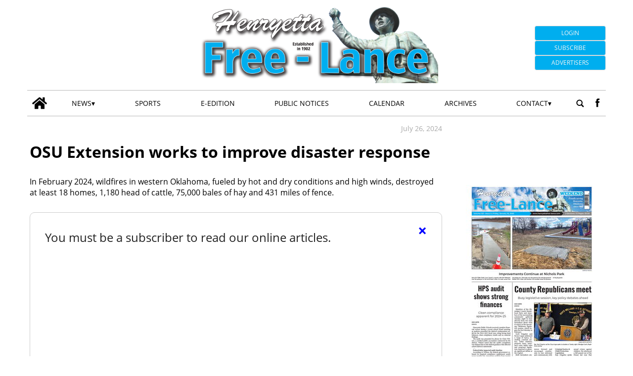

--- FILE ---
content_type: text/html; charset=UTF-8
request_url: https://henryettafreelance-etype5.newsmemory.com/?myaccount&MACHINEID=fb6681a53164c5ebce9abcc70687f793&useMessages=1&3rdPartyCookies=1&callFrom=paywall&nb=1&popup=paywall&productType=TOP_NEWS&callBackHome=https%3A%2F%2Fwww.henryettafree-lance.com%2F2024%2F07%2F26%2Fosu-extension-works-to-improve-disaster-response%2F
body_size: 3228
content:
<!DOCTYPE html>
<html>

<head>
	<title>Henryetta Free Lance</title>
	<meta name="viewport" content="width=device-width, initial-scale=1, maximum-scale=1">
	<style>
		iframe {
			width: 100%;
			height: 100%;
			border: 0;
		}

		html {
			width: 100%;
			height: 100%;
		}

		body {
			width: 100%;
			height: 100%;
			overflow: hidden;
			margin: 0;
		}
	</style>
	<link rel="icon" type="image/x-icon" href="/eeLayout/henryettafreelance/1.0.a/images/webapp/favicon.png" />
	
	<script>
		
			var parentSource = null;
			var delayedMessages = [];
			var cookies = {};

			function ta_sendMessageToParent(message) {
				if (parentSource) {
					window.parent.postMessage(message, "https://www.henryettafree-lance.com");
				} else {
					delayedMessages.push(message);
				}
			}

			function ta_createCookie(name, value, days) {
				ta_createCookieInDomain(name, value, days, null);
			}

			function ta_createCookieInDomain(name, value, days, domain) {
				var expires = '';
				var date = new Date();
				if (days) {
					date.setTime(date.getTime() + (days * 24 * 60 * 60 * 1000));
					expires = '; expires=' + date.toGMTString();
				}
				var domainString = '';
				if (domain) {
					domainString = '; domain=' + domain;
				}
				document.cookie = name + '=' + value + expires + domainString + '; path=/';
			}

			function ta_readCookie(name) {
				var cookies = document.cookie.split(';'),
					length = cookies.length,
					i,
					cookie,
					nameEQ = name + '=';
				for (i = 0; i < length; i += 1) {
					cookie = cookies[i];
					while (cookie.charAt(0) === ' ') {
						cookie = cookie.substring(1, cookie.length);
					}
					if (cookie.indexOf(nameEQ) === 0) {
						return cookie.substring(nameEQ.length, cookie.length);
					}
				}
				return null;
			}

			/**
			 * LocalStorageIFrame
			 *
			 * An interface to the local storage to be used with paywall to ensure localstorage set even if 3rd party cookies are disabled
			 */

			var localStorageIFrame = {
				_storage: {},
				_supported: true,

				/**
				 * init
				 *
				 * Do initialization.
				 *
				 * @param useDb bool If true, localstorage will saved into db
				 */
				init: function() {

					this._supported = this.isLocalStorageSupported();

					if (!this._supported) {
						//read the values from outer frame and build a local representation of it
						var message = JSON.stringify({
							"type": "dumpLocalStorage",
							"content": {}
						});
						ta_sendMessageToParent(message);
					}

				},

				/**
				 * setStorage
				 * 
				 * populate the local representation of the localstorage
				 *
				 * @param the key,value dictionary
				 */
				setStorage: function(storage) {

					for (var key in storage) {
						this._storage[key] = storage[key];
					}

				},

				/**
				 * getItem
				 *
				 * Retrieve the keyed value from the local storage. If the key does
				 * not exist return null
				 *
				 * @param key string Storage array key
				 * @return mixed Value on success, null if the key does not exist
				 */
				getItem: function(key) {
					if (typeof key == 'string') {
						if (!this._supported) {
							if (key in this._storage && this._storage[key] !== null) {
								return this._storage[key];
							} else {
								return null;
							}
						} else {
							return localStorage.getItem(key);
						}
					} else {
						throw "Invalid key";
					}
				},

				/**
				 * setItem
				 *
				 * Save a value in the local storage.
				 *
				 * @param key string Storage array key
				 * @param value mixed Value to store
				 * @param if true avoid the query to the underlying database but just uopdates the runtime array
				 */
				setItem: function(key, value) {
					if (typeof key == 'string') {
						if (!this._supported) {
							this._storage[key] = value;
							//set in outer localstorage
							var message = JSON.stringify({
								"type": "setLocalStorageValue",
								"content": {
									"name": key,
									"value": value
								}
							});
							ta_sendMessageToParent(message);

						} else {
							localStorage.setItem(key, value);
						}
					} else {
						throw "Invalid key";
					}
				},

				/**
				 * setItemWithoutInsert
				 *
				 * Save a value in the local storage.
				 *
				 * @param key string Storage array key
				 * @param value mixed Value to store
				 */
				setItemWithoutInsert: function(key, value) {
					if (typeof key == 'string') {
						if (!this._supported) {
							this._storage[key] = value;
						} else {
							localStorage.setItem(key, value);
						}
					} else {
						throw "Invalid key";
					}
				},

				/**
				 * removeItem
				 *
				 * Delete a key-value pair from the storage array and local storage
				 *
				 * @param key string Storage array key to delete
				 */
				removeItem: function(key) {
					if (typeof key == 'string') {
						if (!this._supported) {
							if (this._storage[key]) {
								// Delete from the storage array
								delete this._storage[key];
								//delete from outer localstorage
								var message = JSON.stringify({
									"type": "deleteLocalStorageValue",
									"content": {
										"name": key
									}
								});
								ta_sendMessageToParent(message);

							}
						} else {
							// Put in the browser's local storage
							localStorage.removeItem(key);
						}
					} else {
						throw "Invalid key";
					}
				},

				/**
				 * removeItemFromStorageArray
				 *
				 * Delete a key-value pair from the storage array 
				 *
				 * @param key string Storage array key to delete
				 */
				removeItemFromStorageArray: function(key) {
					if (typeof key == 'string') {
						if (!this._supported) {
							if (this._storage[key]) {
								// Delete from the storage array
								delete this._storage[key];
							}
						} else {
							// Put in the browser's local storage
							localStorage.removeItem(key);
						}
					} else {
						throw "Invalid key";
					}
				},

				/**
				 * clear
				 *
				 * Clear the storage array
				 *
				 */
				clear: function() {
					if (!this._supported) {
						this._storage = {};

					} else {
						localStorage.clear();
					}
				},

				/**
				 * isLocalStorageSupported
				 *
				 * Test if the browser supports local storage.
				 *
				 * @return bool True if the localStorage is supported, false otherwise
				 */
				isLocalStorageSupported: function() {
					try {
						localStorage.setItem("ta_test", 1);
						localStorage.removeItem("ta_test");

						return this.areCookiesSupported();
					} catch (e) {
						return false;
					}
				},

				areCookiesSupported: function() {
					try {

						ta_createCookie("ta_test", "1", 1);
						if (ta_readCookie("ta_test") == "1") {
							ta_createCookie("ta_test", "", -1);
							return true;
						} else {
							return false;
						}
					} catch (e) {
						return false;
					}
				}
			}

			localStorageIFrame.init();

							localStorageIFrame.setItem("machineId", "fb6681a53164c5ebce9abcc70687f793");
			
		
			</script>
</head>

<body>
			<iframe id="ta_iframe"></iframe>
		<script>
			var iframeHeight = null;

			//if no source set yet queue the messages to send later
			window.addEventListener('message', function(event) {
				//chrome stores origin in different place
				var origin = event.origin || event.originalEvent.origin;
				if (origin !== "https://www.henryettafree-lance.com") return;

				var message = event.data;

				if (message == "message") {
					//handshake message to setup the channel

					parentSource = event.source;
					//send queued messages if there
					if (delayedMessages.length > 0) {
						for (var i = 0; i < delayedMessages.length; i++) {
							var message = delayedMessages[i];
							//parentSource.postMessage(message,"https://www.henryettafree-lance.com");
							window.parent.postMessage(message, "https://www.henryettafree-lance.com");
						}
						delayedMessages = [];
					}

					if (iframeHeight) {
						//parentSource.postMessage(JSON.stringify({"type":"resize","content":{"height":iframeHeight}}),"https://www.henryettafree-lance.com");
						window.parent.postMessage(JSON.stringify({
							"type": "resize",
							"content": {
								"height": iframeHeight
							}
						}), "https://www.henryettafree-lance.com");
					}
				} else {

					try {
						var jsonMessage = JSON.parse(message);
						var type = jsonMessage.type;
						var content = jsonMessage.content;

						if (content) {

							if (type == "dumpCookies") {

								var rawCookies = content.dump;
								var cookies = [];
								for (var i = 0; i < rawCookies.length; i++) {
									var rawCookieArray = rawCookies[i].split("=");
									if (rawCookieArray.length > 1) {
										var name = rawCookieArray[0];
										var value = rawCookieArray[1];
										cookies.push(name + "=" + encodeURIComponent(value));
									}
								}

								var url = "//henryettafreelance-etype5.newsmemory.com/eebrowser/optionspage/optionspage.check.23012313/php/createaccount/createaccount.php?pSetup=henryettafreelance&callFrom=paywall&nb=1&popup=paywall&mode=iframe&productType=TOP_NEWS&callBackHome=https%3A%2F%2Fwww.henryettafree-lance.com%2F2024%2F07%2F26%2Fosu-extension-works-to-improve-disaster-response%2F&" + cookies.join("&");

								//set iframe src
								document.getElementById("ta_iframe").src = url;

							} else if (type == "dumpLocalStorage") {

								var storage = content.dump;
								localStorageIFrame.setStorage(storage);

							}

						} else if (type == "facebookLoginFailed") {
							var ta_iframe = document.getElementById("ta_iframe");
							if (ta_iframe) {
								ta_iframe.contentWindow.facebookLoginFailed();
							}
						}
					} catch (e) {
						console.warn(e.message);
					}

				}

			}, false);

							//check if 3rd party cookies are supported
				if (!localStorageIFrame.areCookiesSupported()) {
					//check if dump of 3rd party cookies is supported

					//dump cookies
					var message = JSON.stringify({
						"type": "dumpCookies",
						"content": {}
					});
					ta_sendMessageToParent(message);

				} else {
					document.getElementById("ta_iframe").src = "//henryettafreelance-etype5.newsmemory.com/eebrowser/optionspage/optionspage.check.23012313/php/createaccount/createaccount.php?pSetup=henryettafreelance&callFrom=paywall&nb=1&popup=paywall&mode=iframe&productType=TOP_NEWS&callBackHome=https%3A%2F%2Fwww.henryettafree-lance.com%2F2024%2F07%2F26%2Fosu-extension-works-to-improve-disaster-response%2F";
				}
			
			function ta_setIFrameHeight(height) {
				iframeHeight = height;
				document.getElementById("ta_iframe").style.height = iframeHeight + 30 + "px";
				var message = JSON.stringify({
					"type": "resize",
					"content": {
						"height": iframeHeight
					}
				});
				ta_sendMessageToParent(message);
			}

			function ta_setIFrameSize(height, width) {
				iframeHeight = height;
				document.getElementById("ta_iframe").style.height = iframeHeight + 30 + "px";
				var message = JSON.stringify({
					"type": "resize",
					"content": {
						"height": iframeHeight,
						"width": width
					}
				});
				ta_sendMessageToParent(message);
			}

			function cookie_set(name, value, expires) {

				var message;

				if (value == "") {

					message = JSON.stringify({
						"type": "deleteCookie",
						"content": {
							"name": name
						}
					});

				} else {

					//compute duration, paywall cookies are set with the days the last
					var timestamp = expires.getTime();
					var diff = timestamp - new Date().getTime();
					var duration = Math.round(diff / (24 * 3600 * 1000));

					cookies[name] = value;
					message = JSON.stringify({
						"type": "setCookie",
						"content": {
							"name": name,
							"value": value,
							"duration": duration
						}
					});

				}

				ta_sendMessageToParent(message);

			}

			function cookie_get(name) {

				return cookies[name];
			}

			function ta_setLocalStorageValue(name, value) {

				var message = JSON.stringify({
					"type": "setLocalStorageValue",
					"content": {
						"name": name,
						"value": value
					}
				});
				ta_sendMessageToParent(message);
			}

			function ta_getLocalStorageValue(name) {

				var message = JSON.stringify({
					"type": "getLocalStorageValue",
					"content": {
						"name": name
					}
				});
				ta_sendMessageToParent(message);
			}
		</script>
	</body>

</html>
